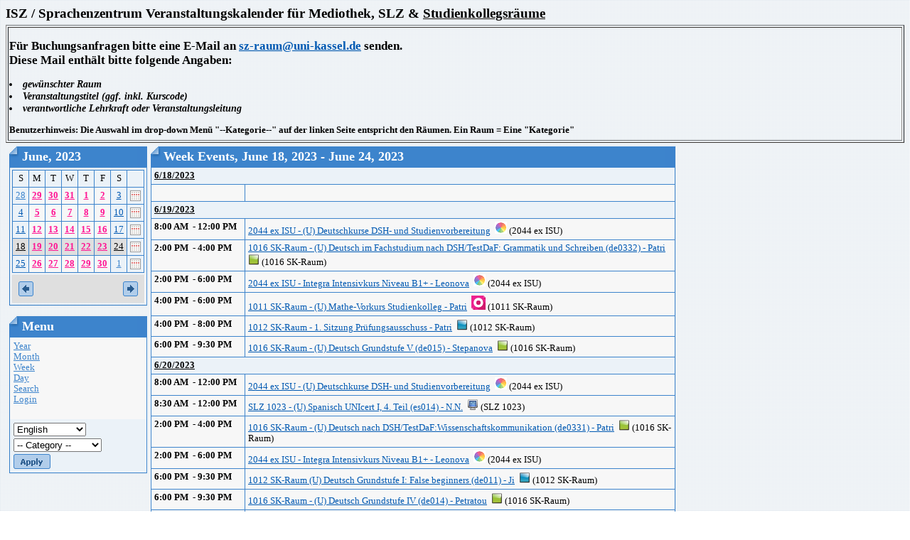

--- FILE ---
content_type: text/html; charset=utf-8
request_url: https://szcal.uni-kassel.de/week.php?day=2023-06-22
body_size: 5960
content:
<html>
<head>
<meta http-equiv="content-type" content="text/html; charset=utf-8">
<title>Week Events</title>
<link href="Styles/Blueprint/Style.css" type="text/css" rel="stylesheet">
<script language="JavaScript">
function openWin(url) {
	var w_left = Math.ceil(screen.width/2-300);
	var openWin = window.open(url,"VoteWin","left="+w_left+",top=30,scrollbars=no,menubar=no,height=450,width=600,resizable=yes,toolbar=no,location=no,status=no"); 
	openWin.focus();
}
</script>
</head>
<body>
<h1>ISZ / Sprachenzentrum Veranstaltungskalender für Mediothek, SLZ & <u>Studienkollegsräume</u></h1>
<table border="1" width="100%">
<tr><td>
<h2> Für Buchungsanfragen bitte eine E-Mail an <a href ="mailto:sz@uni-kassel.de">sz-raum@uni-kassel.de</a> senden.  <br>
Diese Mail enthält bitte folgende Angaben:</h2>
<h3>
<li> gewünschter Raum
<li> Veranstaltungstitel (ggf. inkl. Kurscode)
<li> verantwortliche Lehrkraft oder Veranstaltungsleitung
</li>
</h3>
<h4>
Benutzerhinweis: Die Auswahl im drop-down Menü "--Kategorie--" auf der linken Seite entspricht den Räumen. Ein Raum = Eine "Kategorie"<br> </h4>
</tr></td></tr>
</table> 
 
<table cellspacing="5" cellpadding="0" border="0">
  <tr>
    <td valign="top"><script language="JavaScript" type="text/javascript">

function show(divID) {
	document.getElementById('div'+divID).style.visibility = "visible"; 
} 
function hide(divID) { 
	document.getElementById('div'+divID).style.visibility = "hidden";
}

</script>

<table cellspacing="0" cellpadding="0" border="0">
  <tr>
    <td>
      <table class="Header" cellspacing="0" cellpadding="0" border="0">
        <tr>
          <td class="HeaderLeft"><img src="Styles/Blueprint/Images/Spacer.gif" border="0"></td> 
          <th>June, 2023</th>
 
          <td class="HeaderRight"><img src="Styles/Blueprint/Images/Spacer.gif" border="0"></td> 
        </tr>
 
      </table>
 
      <table class="Calendar" cellspacing="3" cellpadding="0">
        <tr valign="top">
          
          <td>
            <table class="Grid" cellspacing="0" cellpadding="0">
              <tr>
                
                <td width="14.29%" class="CalendarWeekendName">S</td>
                <td width="14.29%" class="CalendarWeekdayName">M</td>
                <td width="14.29%" class="CalendarWeekdayName">T</td>
                <td width="14.29%" class="CalendarWeekdayName">W</td>
                <td width="14.29%" class="CalendarWeekdayName">T</td>
                <td width="14.29%" class="CalendarWeekdayName">F</td>
                <td width="14.29%" class="CalendarWeekendName">S</td>
                
                <td class="CalendarWeekdayName">&nbsp;</td>
                
              </tr>
 
              <tr>
                
                <td valign="top" class="CalendarOtherMonthWeekend"><a href="day.php?day=2023-05-28" >28</a>  
                  </td>
                <td valign="top" class="CalendarOtherMonthDay"><a href="day.php?day=2023-05-29" style="font-weight: bold;color:#ff1493" onmouseover="javascript:show('1')" onmouseout="javascript:hide('1')">29</a> <div style="position: absolute; visibility: hidden; padding: 6px; border: 1px solid black; text-align: left; background: #ffffff" name="float" id="div1"> 
                  
                  <div class="CalendarEvent" nowrap>
                    <nobr><b>
                    <img src="images/categories/202003100822340.icon mehrfarbig.PNG" hspace="3" vspace="3">
                    2:00 PM - 6:00 PM
                    2044 ex ISU - Integra Intensivkurs Niveau B1+ - Leonova</b></nobr> 
                  </div>
 
                  <div class="CalendarEvent" nowrap>
                    <nobr><b>
                    <img src="images/categories/201605231102060.gruenesQ.png" hspace="3" vspace="3">
                    6:00 PM - 9:30 PM
                    1016 SK-Raum - (U) Deutsch Grundstufe V (de015) - Stepanova</b></nobr> 
                  </div>
 
                  <div class="CalendarEvent" nowrap>
                    <nobr><b>
                    <img src="images/categories/201605231102060.gruenesQ.png" hspace="3" vspace="3">
                    2:00 PM - 4:00 PM
                    1016 SK-Raum - (U) Deutsch im Fachstudium nach DSH/TestDaF: Grammatik und Schreiben (de0332) - Patri</b></nobr> 
                  </div>
 
                  <div class="CalendarEvent" nowrap>
                    <nobr><b>
                    <img src="images/categories/201605300856590.pinkKrQ.png" hspace="3" vspace="3">
                    4:00 PM - 6:00 PM
                    1011 SK-Raum - (U) Mathe-Vorkurs Studienkolleg - Patri</b></nobr> 
                  </div>
 
                  <div class="CalendarEvent" nowrap>
                    <nobr><b>
                    <img src="images/categories/202003100822340.icon mehrfarbig.PNG" hspace="3" vspace="3">
                    8:00 AM - 12:00 PM
                    2044 ex ISU - (U) Deutschkurse DSH- und Studienvorbereitung</b></nobr> 
                  </div>
 </div></td>
                <td valign="top" class="CalendarOtherMonthDay"><a href="day.php?day=2023-05-30" style="font-weight: bold;color:#ff1493" onmouseover="javascript:show('2')" onmouseout="javascript:hide('2')">30</a> <div style="position: absolute; visibility: hidden; padding: 6px; border: 1px solid black; text-align: left; background: #ffffff" name="float" id="div2"> 
                  
                  <div class="CalendarEvent" nowrap>
                    <nobr><b>
                    <img src="images/categories/201605231102060.gruenesQ.png" hspace="3" vspace="3">
                    2:00 PM - 4:00 PM
                    1016 SK-Raum - (U) Deutsch nach DSH/TestDaF:Wissenschaftskommunikation (de0331) - Patri</b></nobr> 
                  </div>
 
                  <div class="CalendarEvent" nowrap>
                    <nobr><b>
                    <img src="images/categories/201605231102160.orangesQ.png" hspace="3" vspace="3">
                    6:00 PM - 9:30 PM
                    1017 SK-Raum - (U) Deutsch Grundstufe III (de013) - Stepanova</b></nobr> 
                  </div>
 
                  <div class="CalendarEvent" nowrap>
                    <nobr><b>
                    <img src="images/categories/201605231103310.PC-icon.png" hspace="3" vspace="3">
                    8:30 AM - 12:00 PM
                    SLZ 1023 - (U) Spanisch UNIcert I, 4. Teil (es014) - N.N.</b></nobr> 
                  </div>
 
                  <div class="CalendarEvent" nowrap>
                    <nobr><b>
                    <img src="images/categories/202003100822340.icon mehrfarbig.PNG" hspace="3" vspace="3">
                    2:00 PM - 6:00 PM
                    2044 ex ISU - Integra Intensivkurs Niveau B1+ - Leonova</b></nobr> 
                  </div>
 
                  <div class="CalendarEvent" nowrap>
                    <nobr><b>
                    <img src="images/categories/201605300856590.pinkKrQ.png" hspace="3" vspace="3">
                    6:00 PM - 9:30 PM
                    1011 SK-Raum - (U) Deutsch Grundstufe II (de012) - Do</b></nobr> 
                  </div>
 
                  <div class="CalendarEvent" nowrap>
                    <nobr><b>
                    <img src="images/categories/201605231102060.gruenesQ.png" hspace="3" vspace="3">
                    6:00 PM - 9:30 PM
                    1016 SK-Raum - (U) Deutsch Grundstufe IV (de014) - Petratou</b></nobr> 
                  </div>
 
                  <div class="CalendarEvent" nowrap>
                    <nobr><b>
                    <img src="images/categories/201605231103310.PC-icon.png" hspace="3" vspace="3">
                    1:00 PM - 5:00 PM
                    SLZ 1023 - (U) Remena-Deutschkurse: A2 Deutsch (zy00REM2) - Baghdasaryan</b></nobr> 
                  </div>
 
                  <div class="CalendarEvent" nowrap>
                    <nobr><b>
                    <img src="images/categories/201605231101550.blauesQ.png" hspace="3" vspace="3">
                    6:00 PM - 9:30 PM
                    1012 SK-Raum  (U) Deutsch Grundstufe I: False beginners (de011) - Ji</b></nobr> 
                  </div>
 
                  <div class="CalendarEvent" nowrap>
                    <nobr><b>
                    <img src="images/categories/202003100822340.icon mehrfarbig.PNG" hspace="3" vspace="3">
                    8:00 AM - 12:00 PM
                    2044 ex ISU - (U) Deutschkurse DSH- und Studienvorbereitung</b></nobr> 
                  </div>
 
                  <div class="CalendarEvent" nowrap>
                    <nobr><b>
                    <img src="images/categories/201605300906240.book-24.png" hspace="3" vspace="3">
                    1:00 PM - 5:00 PM
                    Medtiothek 1022 - (U) Remena-Deutschkurse: B1 Deutsch (zy00REM3) - Choutou</b></nobr> 
                  </div>
 </div></td>
                <td valign="top" class="CalendarOtherMonthDay"><a href="day.php?day=2023-05-31" style="font-weight: bold;color:#ff1493" onmouseover="javascript:show('3')" onmouseout="javascript:hide('3')">31</a> <div style="position: absolute; visibility: hidden; padding: 6px; border: 1px solid black; text-align: left; background: #ffffff" name="float" id="div3"> 
                  
                  <div class="CalendarEvent" nowrap>
                    <nobr><b>
                    <img src="images/categories/202003100822340.icon mehrfarbig.PNG" hspace="3" vspace="3">
                    2:00 PM - 6:00 PM
                    2044 ex ISU - Integra Intensivkurs Niveau B1+ - Leonova</b></nobr> 
                  </div>
 
                  <div class="CalendarEvent" nowrap>
                    <nobr><b>
                    <img src="images/categories/201605231102060.gruenesQ.png" hspace="3" vspace="3">
                    6:00 PM - 10:00 PM
                    1016 SK-Raum - (U) Deutsch Grundstufe V (de015) - Rittner</b></nobr> 
                  </div>
 
                  <div class="CalendarEvent" nowrap>
                    <nobr><b>
                    <img src="images/categories/201605300856590.pinkKrQ.png" hspace="3" vspace="3">
                    4:00 PM - 6:00 PM
                    1011 SK-Raum - (U) Mathe-Vorkurs Studienkolleg - Patri</b></nobr> 
                  </div>
 
                  <div class="CalendarEvent" nowrap>
                    <nobr><b>
                    <img src="images/categories/202003100822340.icon mehrfarbig.PNG" hspace="3" vspace="3">
                    8:00 AM - 12:00 PM
                    2044 ex ISU - (U) Deutschkurse DSH- und Studienvorbereitung</b></nobr> 
                  </div>
 </div></td>
                <td valign="top" class="CalendarDay"><a href="day.php?day=2023-06-01" style="font-weight: bold;color:#ff1493" onmouseover="javascript:show('4')" onmouseout="javascript:hide('4')">1</a> <div style="position: absolute; visibility: hidden; padding: 6px; border: 1px solid black; text-align: left; background: #ffffff" name="float" id="div4"> 
                  
                  <div class="CalendarEvent" nowrap>
                    <nobr><b>
                    <img src="images/categories/201605231101550.blauesQ.png" hspace="3" vspace="3">
                    6:00 PM - 9:30 PM
                    1012 SK-Raum  (U) Deutsch Grundstufe I: False beginners (de011) - Ji</b></nobr> 
                  </div>
 
                  <div class="CalendarEvent" nowrap>
                    <nobr><b>
                    <img src="images/categories/202003100822340.icon mehrfarbig.PNG" hspace="3" vspace="3">
                    2:00 PM - 6:00 PM
                    2044 ex ISU - Integra Intensivkurs Niveau B1+ - Leonova</b></nobr> 
                  </div>
 
                  <div class="CalendarEvent" nowrap>
                    <nobr><b>
                    <img src="images/categories/201605300856590.pinkKrQ.png" hspace="3" vspace="3">
                    4:00 PM - 6:00 PM
                    1011 SK-Raum - (U) Mathe-Vorkurs Studienkolleg - Patri</b></nobr> 
                  </div>
 
                  <div class="CalendarEvent" nowrap>
                    <nobr><b>
                    <img src="images/categories/201605231102060.gruenesQ.png" hspace="3" vspace="3">
                    6:00 PM - 9:30 PM
                    1016 SK-Raum - (U) Deutsch Grundstufe IV (de014) - Petratou</b></nobr> 
                  </div>
 
                  <div class="CalendarEvent" nowrap>
                    <nobr><b>
                    <img src="images/categories/201605300856590.pinkKrQ.png" hspace="3" vspace="3">
                    6:00 PM - 9:30 PM
                    1011 SK-Raum - (U) Deutsch Grundstufe II (de012) - Do</b></nobr> 
                  </div>
 
                  <div class="CalendarEvent" nowrap>
                    <nobr><b>
                    <img src="images/categories/202003100822340.icon mehrfarbig.PNG" hspace="3" vspace="3">
                    8:00 AM - 12:00 PM
                    2044 ex ISU - (U) Deutschkurse DSH- und Studienvorbereitung</b></nobr> 
                  </div>
 
                  <div class="CalendarEvent" nowrap>
                    <nobr><b>
                    <img src="images/categories/201605231102160.orangesQ.png" hspace="3" vspace="3">
                    6:00 PM - 9:30 PM
                    1017 SK-Raum - (U) Deutsch Grundstufe III (de013) - Stepanova</b></nobr> 
                  </div>
 
                  <div class="CalendarEvent" nowrap>
                    <nobr><b>
                    <img src="images/categories/201605231103310.PC-icon.png" hspace="3" vspace="3">
                    10:30 AM - 12:00 PM
                    SLZ 1023 - (U) Spanisch Mittelstufe B1/B2 (es022) - Izquierdo</b></nobr> 
                  </div>
 </div></td>
                <td valign="top" class="CalendarDay"><a href="day.php?day=2023-06-02" style="font-weight: bold;color:#ff1493" onmouseover="javascript:show('5')" onmouseout="javascript:hide('5')">2</a> <div style="position: absolute; visibility: hidden; padding: 6px; border: 1px solid black; text-align: left; background: #ffffff" name="float" id="div5"> 
                  
                  <div class="CalendarEvent" nowrap>
                    <nobr><b>
                    <img src="images/categories/202003100822340.icon mehrfarbig.PNG" hspace="3" vspace="3">
                    2:00 PM - 6:00 PM
                    2044 ex ISU - Integra Intensivkurs Niveau B1+ - Leonova</b></nobr> 
                  </div>
 
                  <div class="CalendarEvent" nowrap>
                    <nobr><b>
                    <img src="images/categories/201605300856590.pinkKrQ.png" hspace="3" vspace="3">
                    4:00 PM - 6:00 PM
                    1011 SK-Raum - (U) Mathe-Vorkurs Studienkolleg - Patri</b></nobr> 
                  </div>
 
                  <div class="CalendarEvent" nowrap>
                    <nobr><b>
                    <img src="images/categories/202003100822340.icon mehrfarbig.PNG" hspace="3" vspace="3">
                    8:00 AM - 12:00 PM
                    2044 ex ISU - (U) Deutschkurse DSH- und Studienvorbereitung</b></nobr> 
                  </div>
 
                  <div class="CalendarEvent" nowrap>
                    <nobr><b>
                    <img src="images/categories/201605231101550.blauesQ.png" hspace="3" vspace="3">
                    4:00 PM - 8:00 PM
                    1012 SK-Raum  (U) Deutsch Grundstufe I: False beginners (de011) - Ji</b></nobr> 
                  </div>
 </div></td>
                <td valign="top" class="CalendarWeekend"><a href="day.php?day=2023-06-03" >3</a>  
                  </td>
                
                
                <td class="CalendarWeekend"><a href="week.php?day=2023-06-03"><img border="0" src="images/week.gif" title="Week"></a></td>
              </tr>
              
              </tr>
 
              <tr>
                
                <td valign="top" class="CalendarWeekend"><a href="day.php?day=2023-06-04" >4</a>  
                  </td>
                <td valign="top" class="CalendarDay"><a href="day.php?day=2023-06-05" style="font-weight: bold;color:#ff1493" onmouseover="javascript:show('6')" onmouseout="javascript:hide('6')">5</a> <div style="position: absolute; visibility: hidden; padding: 6px; border: 1px solid black; text-align: left; background: #ffffff" name="float" id="div6"> 
                  
                  <div class="CalendarEvent" nowrap>
                    <nobr><b>
                    <img src="images/categories/202003100822340.icon mehrfarbig.PNG" hspace="3" vspace="3">
                    2:00 PM - 6:00 PM
                    2044 ex ISU - Integra Intensivkurs Niveau B1+ - Leonova</b></nobr> 
                  </div>
 
                  <div class="CalendarEvent" nowrap>
                    <nobr><b>
                    <img src="images/categories/201605300856590.pinkKrQ.png" hspace="3" vspace="3">
                    4:00 PM - 6:00 PM
                    1011 SK-Raum - (U) Mathe-Vorkurs Studienkolleg - Patri</b></nobr> 
                  </div>
 
                  <div class="CalendarEvent" nowrap>
                    <nobr><b>
                    <img src="images/categories/201605231102060.gruenesQ.png" hspace="3" vspace="3">
                    6:00 PM - 9:30 PM
                    1016 SK-Raum - (U) Deutsch Grundstufe V (de015) - Stepanova</b></nobr> 
                  </div>
 
                  <div class="CalendarEvent" nowrap>
                    <nobr><b>
                    <img src="images/categories/201605231102160.orangesQ.png" hspace="3" vspace="3">
                    6:00 PM - 10:00 PM
                    1017 SK-Raum - (U) Deutsch Grundstufe III (de013) - Stepanova</b></nobr> 
                  </div>
 
                  <div class="CalendarEvent" nowrap>
                    <nobr><b>
                    <img src="images/categories/201605231102060.gruenesQ.png" hspace="3" vspace="3">
                    2:00 PM - 4:00 PM
                    1016 SK-Raum - (U) Deutsch im Fachstudium nach DSH/TestDaF: Grammatik und Schreiben (de0332) - Patri</b></nobr> 
                  </div>
 
                  <div class="CalendarEvent" nowrap>
                    <nobr><b>
                    <img src="images/categories/201605231101550.blauesQ.png" hspace="3" vspace="3">
                    4:00 PM - 8:00 PM
                    1012 SK-Raum - Vornotenkonferenz - Patri</b></nobr> 
                  </div>
 
                  <div class="CalendarEvent" nowrap>
                    <nobr><b>
                    <img src="images/categories/202003100822340.icon mehrfarbig.PNG" hspace="3" vspace="3">
                    8:00 AM - 12:00 PM
                    2044 ex ISU - (U) Deutschkurse DSH- und Studienvorbereitung</b></nobr> 
                  </div>
 </div></td>
                <td valign="top" class="CalendarDay"><a href="day.php?day=2023-06-06" style="font-weight: bold;color:#ff1493" onmouseover="javascript:show('7')" onmouseout="javascript:hide('7')">6</a> <div style="position: absolute; visibility: hidden; padding: 6px; border: 1px solid black; text-align: left; background: #ffffff" name="float" id="div7"> 
                  
                  <div class="CalendarEvent" nowrap>
                    <nobr><b>
                    <img src="images/categories/201605231102160.orangesQ.png" hspace="3" vspace="3">
                    6:00 PM - 9:30 PM
                    1017 SK-Raum - (U) Deutsch Grundstufe III (de013) - Stepanova</b></nobr> 
                  </div>
 
                  <div class="CalendarEvent" nowrap>
                    <nobr><b>
                    <img src="images/categories/201605231103310.PC-icon.png" hspace="3" vspace="3">
                    8:30 AM - 12:00 PM
                    SLZ 1023 - (U) Spanisch UNIcert I, 4. Teil (es014) - N.N.</b></nobr> 
                  </div>
 
                  <div class="CalendarEvent" nowrap>
                    <nobr><b>
                    <img src="images/categories/202003100822340.icon mehrfarbig.PNG" hspace="3" vspace="3">
                    2:00 PM - 6:00 PM
                    2044 ex ISU - Integra Intensivkurs Niveau B1+ - Leonova</b></nobr> 
                  </div>
 
                  <div class="CalendarEvent" nowrap>
                    <nobr><b>
                    <img src="images/categories/201605231102060.gruenesQ.png" hspace="3" vspace="3">
                    2:00 PM - 4:00 PM
                    1016 SK-Raum - (U) Deutsch nach DSH/TestDaF:Wissenschaftskommunikation (de0331) - Patri</b></nobr> 
                  </div>
 
                  <div class="CalendarEvent" nowrap>
                    <nobr><b>
                    <img src="images/categories/201605300856590.pinkKrQ.png" hspace="3" vspace="3">
                    6:00 PM - 9:30 PM
                    1011 SK-Raum - (U) Deutsch Grundstufe II (de012) - Do</b></nobr> 
                  </div>
 
                  <div class="CalendarEvent" nowrap>
                    <nobr><b>
                    <img src="images/categories/202003100822340.icon mehrfarbig.PNG" hspace="3" vspace="3">
                    8:00 AM - 12:00 PM
                    2044 ex ISU - (U) Deutschkurse DSH- und Studienvorbereitung</b></nobr> 
                  </div>
 
                  <div class="CalendarEvent" nowrap>
                    <nobr><b>
                    <img src="images/categories/201605231102060.gruenesQ.png" hspace="3" vspace="3">
                    6:00 PM - 9:30 PM
                    1016 SK-Raum - (U) Deutsch Grundstufe IV (de014) - Petratou</b></nobr> 
                  </div>
 
                  <div class="CalendarEvent" nowrap>
                    <nobr><b>
                    <img src="images/categories/201605231101550.blauesQ.png" hspace="3" vspace="3">
                    6:00 PM - 9:30 PM
                    1012 SK-Raum  (U) Deutsch Grundstufe I: False beginners (de011) - Ji</b></nobr> 
                  </div>
 </div></td>
                <td valign="top" class="CalendarDay"><a href="day.php?day=2023-06-07" style="font-weight: bold;color:#ff1493" onmouseover="javascript:show('8')" onmouseout="javascript:hide('8')">7</a> <div style="position: absolute; visibility: hidden; padding: 6px; border: 1px solid black; text-align: left; background: #ffffff" name="float" id="div8"> 
                  
                  <div class="CalendarEvent" nowrap>
                    <nobr><b>
                    <img src="images/categories/201605300856590.pinkKrQ.png" hspace="3" vspace="3">
                    4:00 PM - 6:00 PM
                    1011 SK-Raum - (U) Mathe-Vorkurs Studienkolleg - Patri</b></nobr> 
                  </div>
 
                  <div class="CalendarEvent" nowrap>
                    <nobr><b>
                    <img src="images/categories/202003100822340.icon mehrfarbig.PNG" hspace="3" vspace="3">
                    2:00 PM - 6:00 PM
                    2044 ex ISU - Integra Intensivkurs Niveau B1+ - Leonova</b></nobr> 
                  </div>
 
                  <div class="CalendarEvent" nowrap>
                    <nobr><b>
                    <img src="images/categories/201605231102060.gruenesQ.png" hspace="3" vspace="3">
                    6:00 PM - 10:00 PM
                    1016 SK-Raum - (U) Deutsch Grundstufe V (de015) - Rittner</b></nobr> 
                  </div>
 
                  <div class="CalendarEvent" nowrap>
                    <nobr><b>
                    <img src="images/categories/202003100822340.icon mehrfarbig.PNG" hspace="3" vspace="3">
                    8:00 AM - 12:00 PM
                    2044 ex ISU - (U) Deutschkurse DSH- und Studienvorbereitung</b></nobr> 
                  </div>
 </div></td>
                <td valign="top" class="CalendarDay"><a href="day.php?day=2023-06-08" style="font-weight: bold;color:#ff1493" onmouseover="javascript:show('9')" onmouseout="javascript:hide('9')">8</a> <div style="position: absolute; visibility: hidden; padding: 6px; border: 1px solid black; text-align: left; background: #ffffff" name="float" id="div9"> 
                  
                  <div class="CalendarEvent" nowrap>
                    <nobr><b>
                    <img src="images/categories/201605231102060.gruenesQ.png" hspace="3" vspace="3">
                    6:00 PM - 9:30 PM
                    1016 SK-Raum - (U) Deutsch Grundstufe IV (de014) - Petratou</b></nobr> 
                  </div>
 
                  <div class="CalendarEvent" nowrap>
                    <nobr><b>
                    <img src="images/categories/201605231101550.blauesQ.png" hspace="3" vspace="3">
                    6:00 PM - 9:30 PM
                    1012 SK-Raum  (U) Deutsch Grundstufe I: False beginners (de011) - Ji</b></nobr> 
                  </div>
 
                  <div class="CalendarEvent" nowrap>
                    <nobr><b>
                    <img src="images/categories/202003100822340.icon mehrfarbig.PNG" hspace="3" vspace="3">
                    2:00 PM - 6:00 PM
                    2044 ex ISU - Integra Intensivkurs Niveau B1+ - Leonova</b></nobr> 
                  </div>
 
                  <div class="CalendarEvent" nowrap>
                    <nobr><b>
                    <img src="images/categories/201605300856590.pinkKrQ.png" hspace="3" vspace="3">
                    6:00 PM - 9:30 PM
                    1011 SK-Raum - (U) Deutsch Grundstufe II (de012) - Do</b></nobr> 
                  </div>
 
                  <div class="CalendarEvent" nowrap>
                    <nobr><b>
                    <img src="images/categories/201605231102160.orangesQ.png" hspace="3" vspace="3">
                    6:00 PM - 9:30 PM
                    1017 SK-Raum - (U) Deutsch Grundstufe III (de013) - Stepanova</b></nobr> 
                  </div>
 
                  <div class="CalendarEvent" nowrap>
                    <nobr><b>
                    <img src="images/categories/201605300856590.pinkKrQ.png" hspace="3" vspace="3">
                    4:00 PM - 6:00 PM
                    1011 SK-Raum - (U) Mathe-Vorkurs Studienkolleg - Patri</b></nobr> 
                  </div>
 
                  <div class="CalendarEvent" nowrap>
                    <nobr><b>
                    <img src="images/categories/202003100822340.icon mehrfarbig.PNG" hspace="3" vspace="3">
                    8:00 AM - 12:00 PM
                    2044 ex ISU - (U) Deutschkurse DSH- und Studienvorbereitung</b></nobr> 
                  </div>
 
                  <div class="CalendarEvent" nowrap>
                    <nobr><b>
                    <img src="images/categories/201605231103310.PC-icon.png" hspace="3" vspace="3">
                    10:30 AM - 12:00 PM
                    SLZ 1023 - (U) Spanisch Mittelstufe B1/B2 (es022) - Izquierdo</b></nobr> 
                  </div>
 </div></td>
                <td valign="top" class="CalendarDay"><a href="day.php?day=2023-06-09" style="font-weight: bold;color:#ff1493" onmouseover="javascript:show('10')" onmouseout="javascript:hide('10')">9</a> <div style="position: absolute; visibility: hidden; padding: 6px; border: 1px solid black; text-align: left; background: #ffffff" name="float" id="div10"> 
                  
                  <div class="CalendarEvent" nowrap>
                    <nobr><b>
                    <img src="images/categories/202003100822340.icon mehrfarbig.PNG" hspace="3" vspace="3">
                    2:00 PM - 6:00 PM
                    2044 ex ISU - Integra Intensivkurs Niveau B1+ - Leonova</b></nobr> 
                  </div>
 
                  <div class="CalendarEvent" nowrap>
                    <nobr><b>
                    <img src="images/categories/201605300856590.pinkKrQ.png" hspace="3" vspace="3">
                    4:00 PM - 6:00 PM
                    1011 SK-Raum - (U) Mathe-Vorkurs Studienkolleg - Patri</b></nobr> 
                  </div>
 
                  <div class="CalendarEvent" nowrap>
                    <nobr><b>
                    <img src="images/categories/201605231102060.gruenesQ.png" hspace="3" vspace="3">
                    4:00 PM - 7:30 PM
                    1016 SK-Raum - (U) Deutsch Grundstufe IV (de014) - Petratou</b></nobr> 
                  </div>
 
                  <div class="CalendarEvent" nowrap>
                    <nobr><b>
                    <img src="images/categories/202003100822340.icon mehrfarbig.PNG" hspace="3" vspace="3">
                    8:00 AM - 12:00 PM
                    2044 ex ISU - (U) Deutschkurse DSH- und Studienvorbereitung</b></nobr> 
                  </div>
 
                  <div class="CalendarEvent" nowrap>
                    <nobr><b>
                    <img src="images/categories/201605231101550.blauesQ.png" hspace="3" vspace="3">
                    4:00 PM - 8:00 PM
                    1012 SK-Raum  (U) Deutsch Grundstufe I: False beginners (de011) - Ji</b></nobr> 
                  </div>
 
                  <div class="CalendarEvent" nowrap>
                    <nobr><b>
                    <img src="images/categories/201605300856590.pinkKrQ.png" hspace="3" vspace="3">
                    6:00 PM - 10:00 PM
                    1011 SK-Raum - (U) Deutsch Grundstufe II (de012) - Do</b></nobr> 
                  </div>
 </div></td>
                <td valign="top" class="CalendarWeekend"><a href="day.php?day=2023-06-10" >10</a>  
                  </td>
                
                
                <td class="CalendarWeekend"><a href="week.php?day=2023-06-10"><img border="0" src="images/week.gif" title="Week"></a></td>
              </tr>
              
              </tr>
 
              <tr>
                
                <td valign="top" class="CalendarWeekend"><a href="day.php?day=2023-06-11" >11</a>  
                  </td>
                <td valign="top" class="CalendarDay"><a href="day.php?day=2023-06-12" style="font-weight: bold;color:#ff1493" onmouseover="javascript:show('11')" onmouseout="javascript:hide('11')">12</a> <div style="position: absolute; visibility: hidden; padding: 6px; border: 1px solid black; text-align: left; background: #ffffff" name="float" id="div11"> 
                  
                  <div class="CalendarEvent" nowrap>
                    <nobr><b>
                    <img src="images/categories/202003100822340.icon mehrfarbig.PNG" hspace="3" vspace="3">
                    2:00 PM - 6:00 PM
                    2044 ex ISU - Integra Intensivkurs Niveau B1+ - Leonova</b></nobr> 
                  </div>
 
                  <div class="CalendarEvent" nowrap>
                    <nobr><b>
                    <img src="images/categories/201605231102060.gruenesQ.png" hspace="3" vspace="3">
                    6:00 PM - 9:30 PM
                    1016 SK-Raum - (U) Deutsch Grundstufe V (de015) - Stepanova</b></nobr> 
                  </div>
 
                  <div class="CalendarEvent" nowrap>
                    <nobr><b>
                    <img src="images/categories/201605231102060.gruenesQ.png" hspace="3" vspace="3">
                    2:00 PM - 4:00 PM
                    1016 SK-Raum - (U) Deutsch im Fachstudium nach DSH/TestDaF: Grammatik und Schreiben (de0332) - Patri</b></nobr> 
                  </div>
 
                  <div class="CalendarEvent" nowrap>
                    <nobr><b>
                    <img src="images/categories/202003100822340.icon mehrfarbig.PNG" hspace="3" vspace="3">
                    8:00 AM - 12:00 PM
                    2044 ex ISU - (U) Deutschkurse DSH- und Studienvorbereitung</b></nobr> 
                  </div>
 
                  <div class="CalendarEvent" nowrap>
                    <nobr><b>
                    <img src="images/categories/201605300856590.pinkKrQ.png" hspace="3" vspace="3">
                    4:00 PM - 6:00 PM
                    1011 SK-Raum - (U) Mathe-Vorkurs Studienkolleg - Patri</b></nobr> 
                  </div>
 </div></td>
                <td valign="top" class="CalendarDay"><a href="day.php?day=2023-06-13" style="font-weight: bold;color:#ff1493" onmouseover="javascript:show('12')" onmouseout="javascript:hide('12')">13</a> <div style="position: absolute; visibility: hidden; padding: 6px; border: 1px solid black; text-align: left; background: #ffffff" name="float" id="div12"> 
                  
                  <div class="CalendarEvent" nowrap>
                    <nobr><b>
                    <img src="images/categories/201605231101550.blauesQ.png" hspace="3" vspace="3">
                    6:00 PM - 9:30 PM
                    1012 SK-Raum  (U) Deutsch Grundstufe I: False beginners (de011) - Ji</b></nobr> 
                  </div>
 
                  <div class="CalendarEvent" nowrap>
                    <nobr><b>
                    <img src="images/categories/201605231103310.PC-icon.png" hspace="3" vspace="3">
                    8:30 AM - 12:00 PM
                    SLZ 1023 - (U) Spanisch UNIcert I, 4. Teil (es014) - N.N.</b></nobr> 
                  </div>
 
                  <div class="CalendarEvent" nowrap>
                    <nobr><b>
                    <img src="images/categories/202003100822340.icon mehrfarbig.PNG" hspace="3" vspace="3">
                    2:00 PM - 6:00 PM
                    2044 ex ISU - Integra Intensivkurs Niveau B1+ - Leonova</b></nobr> 
                  </div>
 
                  <div class="CalendarEvent" nowrap>
                    <nobr><b>
                    <img src="images/categories/201605231102160.orangesQ.png" hspace="3" vspace="3">
                    6:00 PM - 9:30 PM
                    1017 SK-Raum - (U) Deutsch Grundstufe III (de013) - Stepanova</b></nobr> 
                  </div>
 
                  <div class="CalendarEvent" nowrap>
                    <nobr><b>
                    <img src="images/categories/201605231102060.gruenesQ.png" hspace="3" vspace="3">
                    2:00 PM - 4:00 PM
                    1016 SK-Raum - (U) Deutsch nach DSH/TestDaF:Wissenschaftskommunikation (de0331) - Patri</b></nobr> 
                  </div>
 
                  <div class="CalendarEvent" nowrap>
                    <nobr><b>
                    <img src="images/categories/201605231102060.gruenesQ.png" hspace="3" vspace="3">
                    6:00 PM - 9:30 PM
                    1016 SK-Raum - (U) Deutsch Grundstufe IV (de014) - Petratou</b></nobr> 
                  </div>
 
                  <div class="CalendarEvent" nowrap>
                    <nobr><b>
                    <img src="images/categories/201605300856590.pinkKrQ.png" hspace="3" vspace="3">
                    6:00 PM - 9:30 PM
                    1011 SK-Raum - (U) Deutsch Grundstufe II (de012) - Do</b></nobr> 
                  </div>
 
                  <div class="CalendarEvent" nowrap>
                    <nobr><b>
                    <img src="images/categories/202003100822340.icon mehrfarbig.PNG" hspace="3" vspace="3">
                    8:00 AM - 12:00 PM
                    2044 ex ISU - (U) Deutschkurse DSH- und Studienvorbereitung</b></nobr> 
                  </div>
 </div></td>
                <td valign="top" class="CalendarDay"><a href="day.php?day=2023-06-14" style="font-weight: bold;color:#ff1493" onmouseover="javascript:show('13')" onmouseout="javascript:hide('13')">14</a> <div style="position: absolute; visibility: hidden; padding: 6px; border: 1px solid black; text-align: left; background: #ffffff" name="float" id="div13"> 
                  
                  <div class="CalendarEvent" nowrap>
                    <nobr><b>
                    <img src="images/categories/202003100822340.icon mehrfarbig.PNG" hspace="3" vspace="3">
                    2:00 PM - 6:00 PM
                    2044 ex ISU - Integra Intensivkurs Niveau B1+ - Leonova</b></nobr> 
                  </div>
 
                  <div class="CalendarEvent" nowrap>
                    <nobr><b>
                    <img src="images/categories/201605231102060.gruenesQ.png" hspace="3" vspace="3">
                    6:00 PM - 10:00 PM
                    1016 SK-Raum - (U) Deutsch Grundstufe V (de015) - Rittner</b></nobr> 
                  </div>
 
                  <div class="CalendarEvent" nowrap>
                    <nobr><b>
                    <img src="images/categories/202003100822340.icon mehrfarbig.PNG" hspace="3" vspace="3">
                    8:00 AM - 12:00 PM
                    2044 ex ISU - (U) Deutschkurse DSH- und Studienvorbereitung</b></nobr> 
                  </div>
 
                  <div class="CalendarEvent" nowrap>
                    <nobr><b>
                    <img src="images/categories/201605300856590.pinkKrQ.png" hspace="3" vspace="3">
                    4:00 PM - 6:00 PM
                    1011 SK-Raum - (U) Mathe-Vorkurs Studienkolleg - Patri</b></nobr> 
                  </div>
 </div></td>
                <td valign="top" class="CalendarDay"><a href="day.php?day=2023-06-15" style="font-weight: bold;color:#ff1493" onmouseover="javascript:show('14')" onmouseout="javascript:hide('14')">15</a> <div style="position: absolute; visibility: hidden; padding: 6px; border: 1px solid black; text-align: left; background: #ffffff" name="float" id="div14"> 
                  
                  <div class="CalendarEvent" nowrap>
                    <nobr><b>
                    <img src="images/categories/201605231102060.gruenesQ.png" hspace="3" vspace="3">
                    6:00 PM - 9:30 PM
                    1016 SK-Raum - (U) Deutsch Grundstufe IV (de014) - Petratou</b></nobr> 
                  </div>
 
                  <div class="CalendarEvent" nowrap>
                    <nobr><b>
                    <img src="images/categories/201605231101550.blauesQ.png" hspace="3" vspace="3">
                    6:00 PM - 9:30 PM
                    1012 SK-Raum  (U) Deutsch Grundstufe I: False beginners (de011) - Ji</b></nobr> 
                  </div>
 
                  <div class="CalendarEvent" nowrap>
                    <nobr><b>
                    <img src="images/categories/202003100822340.icon mehrfarbig.PNG" hspace="3" vspace="3">
                    2:00 PM - 6:00 PM
                    2044 ex ISU - Integra Intensivkurs Niveau B1+ - Leonova</b></nobr> 
                  </div>
 
                  <div class="CalendarEvent" nowrap>
                    <nobr><b>
                    <img src="images/categories/201605300856590.pinkKrQ.png" hspace="3" vspace="3">
                    4:00 PM - 6:00 PM
                    1011 SK-Raum - (U) Mathe-Vorkurs Studienkolleg - Patri</b></nobr> 
                  </div>
 
                  <div class="CalendarEvent" nowrap>
                    <nobr><b>
                    <img src="images/categories/201605300856590.pinkKrQ.png" hspace="3" vspace="3">
                    6:00 PM - 9:30 PM
                    1011 SK-Raum - (U) Deutsch Grundstufe II (de012) - Do</b></nobr> 
                  </div>
 
                  <div class="CalendarEvent" nowrap>
                    <nobr><b>
                    <img src="images/categories/202003100822340.icon mehrfarbig.PNG" hspace="3" vspace="3">
                    8:00 AM - 12:00 PM
                    2044 ex ISU - (U) Deutschkurse DSH- und Studienvorbereitung</b></nobr> 
                  </div>
 
                  <div class="CalendarEvent" nowrap>
                    <nobr><b>
                    <img src="images/categories/201605231103310.PC-icon.png" hspace="3" vspace="3">
                    1:00 PM - 5:00 PM
                    SLZ 1023 - (U) Remena-Deutschkurse: A2 Deutsch (zy00REM2) - Baghdasaryan</b></nobr> 
                  </div>
 
                  <div class="CalendarEvent" nowrap>
                    <nobr><b>
                    <img src="images/categories/201605300906240.book-24.png" hspace="3" vspace="3">
                    1:00 PM - 5:00 PM
                    Medtiothek 1022 - (U) Remena-Deutschkurse: B1 Deutsch (zy00REM3) - Choutou</b></nobr> 
                  </div>
 
                  <div class="CalendarEvent" nowrap>
                    <nobr><b>
                    <img src="images/categories/201605231103310.PC-icon.png" hspace="3" vspace="3">
                    10:30 AM - 12:00 PM
                    SLZ 1023 - (U) Spanisch Mittelstufe B1/B2 (es022) - Izquierdo</b></nobr> 
                  </div>
 
                  <div class="CalendarEvent" nowrap>
                    <nobr><b>
                    <img src="images/categories/201605231102160.orangesQ.png" hspace="3" vspace="3">
                    6:00 PM - 9:30 PM
                    1017 SK-Raum - (U) Deutsch Grundstufe III (de013) - Stepanova</b></nobr> 
                  </div>
 </div></td>
                <td valign="top" class="CalendarDay"><a href="day.php?day=2023-06-16" style="font-weight: bold;color:#ff1493" onmouseover="javascript:show('15')" onmouseout="javascript:hide('15')">16</a> <div style="position: absolute; visibility: hidden; padding: 6px; border: 1px solid black; text-align: left; background: #ffffff" name="float" id="div15"> 
                  
                  <div class="CalendarEvent" nowrap>
                    <nobr><b>
                    <img src="images/categories/202003100822340.icon mehrfarbig.PNG" hspace="3" vspace="3">
                    2:00 PM - 6:00 PM
                    2044 ex ISU - Integra Intensivkurs Niveau B1+ - Leonova</b></nobr> 
                  </div>
 
                  <div class="CalendarEvent" nowrap>
                    <nobr><b>
                    <img src="images/categories/201605231102060.gruenesQ.png" hspace="3" vspace="3">
                    4:00 PM - 8:00 PM
                    1016 SK-Raum - (U) Deutsch Grundstufe IV (de014) - Petratou</b></nobr> 
                  </div>
 
                  <div class="CalendarEvent" nowrap>
                    <nobr><b>
                    <img src="images/categories/202003100822340.icon mehrfarbig.PNG" hspace="3" vspace="3">
                    8:00 AM - 12:00 PM
                    2044 ex ISU - (U) Deutschkurse DSH- und Studienvorbereitung</b></nobr> 
                  </div>
 
                  <div class="CalendarEvent" nowrap>
                    <nobr><b>
                    <img src="images/categories/201605300856590.pinkKrQ.png" hspace="3" vspace="3">
                    6:00 PM - 10:00 PM
                    1011 SK-Raum - (U) Deutsch Grundstufe II (de012) - Do</b></nobr> 
                  </div>
 
                  <div class="CalendarEvent" nowrap>
                    <nobr><b>
                    <img src="images/categories/201605300856590.pinkKrQ.png" hspace="3" vspace="3">
                    4:00 PM - 6:00 PM
                    1011 SK-Raum - (U) Mathe-Vorkurs Studienkolleg - Patri</b></nobr> 
                  </div>
 </div></td>
                <td valign="top" class="CalendarWeekend"><a href="day.php?day=2023-06-17" >17</a>  
                  </td>
                
                
                <td class="CalendarWeekend"><a href="week.php?day=2023-06-17"><img border="0" src="images/week.gif" title="Week"></a></td>
              </tr>
              
              </tr>
 
              <tr>
                
                <td valign="top" class="CalendarSelectedDay"><a href="day.php?day=2023-06-18" style="font-weight: normal">18</a>  
                  </td>
                <td valign="top" class="CalendarSelectedDay"><a href="day.php?day=2023-06-19" style="font-weight: bold;color:#ff1493" onmouseover="javascript:show('16')" onmouseout="javascript:hide('16')">19</a> <div style="position: absolute; visibility: hidden; padding: 6px; border: 1px solid black; text-align: left; background: #ffffff" name="float" id="div16"> 
                  
                  <div class="CalendarEvent" nowrap>
                    <nobr><b>
                    <img src="images/categories/201605231102060.gruenesQ.png" hspace="3" vspace="3">
                    6:00 PM - 9:30 PM
                    1016 SK-Raum - (U) Deutsch Grundstufe V (de015) - Stepanova</b></nobr> 
                  </div>
 
                  <div class="CalendarEvent" nowrap>
                    <nobr><b>
                    <img src="images/categories/202003100822340.icon mehrfarbig.PNG" hspace="3" vspace="3">
                    2:00 PM - 6:00 PM
                    2044 ex ISU - Integra Intensivkurs Niveau B1+ - Leonova</b></nobr> 
                  </div>
 
                  <div class="CalendarEvent" nowrap>
                    <nobr><b>
                    <img src="images/categories/201605231101550.blauesQ.png" hspace="3" vspace="3">
                    4:00 PM - 8:00 PM
                    1012 SK-Raum - 1. Sitzung Prüfungsausschuss - Patri</b></nobr> 
                  </div>
 
                  <div class="CalendarEvent" nowrap>
                    <nobr><b>
                    <img src="images/categories/201605231102060.gruenesQ.png" hspace="3" vspace="3">
                    2:00 PM - 4:00 PM
                    1016 SK-Raum - (U) Deutsch im Fachstudium nach DSH/TestDaF: Grammatik und Schreiben (de0332) - Patri</b></nobr> 
                  </div>
 
                  <div class="CalendarEvent" nowrap>
                    <nobr><b>
                    <img src="images/categories/202003100822340.icon mehrfarbig.PNG" hspace="3" vspace="3">
                    8:00 AM - 12:00 PM
                    2044 ex ISU - (U) Deutschkurse DSH- und Studienvorbereitung</b></nobr> 
                  </div>
 
                  <div class="CalendarEvent" nowrap>
                    <nobr><b>
                    <img src="images/categories/201605300856590.pinkKrQ.png" hspace="3" vspace="3">
                    4:00 PM - 6:00 PM
                    1011 SK-Raum - (U) Mathe-Vorkurs Studienkolleg - Patri</b></nobr> 
                  </div>
 </div></td>
                <td valign="top" class="CalendarSelectedDay"><a href="day.php?day=2023-06-20" style="font-weight: bold;color:#ff1493" onmouseover="javascript:show('17')" onmouseout="javascript:hide('17')">20</a> <div style="position: absolute; visibility: hidden; padding: 6px; border: 1px solid black; text-align: left; background: #ffffff" name="float" id="div17"> 
                  
                  <div class="CalendarEvent" nowrap>
                    <nobr><b>
                    <img src="images/categories/201605231101550.blauesQ.png" hspace="3" vspace="3">
                    6:00 PM - 9:30 PM
                    1012 SK-Raum  (U) Deutsch Grundstufe I: False beginners (de011) - Ji</b></nobr> 
                  </div>
 
                  <div class="CalendarEvent" nowrap>
                    <nobr><b>
                    <img src="images/categories/201605231103310.PC-icon.png" hspace="3" vspace="3">
                    8:30 AM - 12:00 PM
                    SLZ 1023 - (U) Spanisch UNIcert I, 4. Teil (es014) - N.N.</b></nobr> 
                  </div>
 
                  <div class="CalendarEvent" nowrap>
                    <nobr><b>
                    <img src="images/categories/202003100822340.icon mehrfarbig.PNG" hspace="3" vspace="3">
                    2:00 PM - 6:00 PM
                    2044 ex ISU - Integra Intensivkurs Niveau B1+ - Leonova</b></nobr> 
                  </div>
 
                  <div class="CalendarEvent" nowrap>
                    <nobr><b>
                    <img src="images/categories/201605231102160.orangesQ.png" hspace="3" vspace="3">
                    6:00 PM - 9:30 PM
                    1017 SK-Raum - (U) Deutsch Grundstufe III (de013) - Stepanova</b></nobr> 
                  </div>
 
                  <div class="CalendarEvent" nowrap>
                    <nobr><b>
                    <img src="images/categories/201605231102060.gruenesQ.png" hspace="3" vspace="3">
                    2:00 PM - 4:00 PM
                    1016 SK-Raum - (U) Deutsch nach DSH/TestDaF:Wissenschaftskommunikation (de0331) - Patri</b></nobr> 
                  </div>
 
                  <div class="CalendarEvent" nowrap>
                    <nobr><b>
                    <img src="images/categories/201605231102060.gruenesQ.png" hspace="3" vspace="3">
                    6:00 PM - 9:30 PM
                    1016 SK-Raum - (U) Deutsch Grundstufe IV (de014) - Petratou</b></nobr> 
                  </div>
 
                  <div class="CalendarEvent" nowrap>
                    <nobr><b>
                    <img src="images/categories/201605300856590.pinkKrQ.png" hspace="3" vspace="3">
                    6:00 PM - 9:30 PM
                    1011 SK-Raum - (U) Deutsch Grundstufe II (de012) - Do</b></nobr> 
                  </div>
 
                  <div class="CalendarEvent" nowrap>
                    <nobr><b>
                    <img src="images/categories/202003100822340.icon mehrfarbig.PNG" hspace="3" vspace="3">
                    8:00 AM - 12:00 PM
                    2044 ex ISU - (U) Deutschkurse DSH- und Studienvorbereitung</b></nobr> 
                  </div>
 </div></td>
                <td valign="top" class="CalendarSelectedDay"><a href="day.php?day=2023-06-21" style="font-weight: bold;color:#ff1493" onmouseover="javascript:show('18')" onmouseout="javascript:hide('18')">21</a> <div style="position: absolute; visibility: hidden; padding: 6px; border: 1px solid black; text-align: left; background: #ffffff" name="float" id="div18"> 
                  
                  <div class="CalendarEvent" nowrap>
                    <nobr><b>
                    <img src="images/categories/202003100822340.icon mehrfarbig.PNG" hspace="3" vspace="3">
                    2:00 PM - 6:00 PM
                    2044 ex ISU - Integra Intensivkurs Niveau B1+ - Leonova</b></nobr> 
                  </div>
 
                  <div class="CalendarEvent" nowrap>
                    <nobr><b>
                    <img src="images/categories/201605231102060.gruenesQ.png" hspace="3" vspace="3">
                    6:00 PM - 10:00 PM
                    1016 SK-Raum - (U) Deutsch Grundstufe V (de015) - Rittner</b></nobr> 
                  </div>
 
                  <div class="CalendarEvent" nowrap>
                    <nobr><b>
                    <img src="images/categories/202003100822340.icon mehrfarbig.PNG" hspace="3" vspace="3">
                    8:00 AM - 12:00 PM
                    2044 ex ISU - (U) Deutschkurse DSH- und Studienvorbereitung</b></nobr> 
                  </div>
 </div></td>
                <td valign="top" class="CalendarSelectedDay"><a href="day.php?day=2023-06-22" style="font-weight: bold;color:#ff1493" onmouseover="javascript:show('19')" onmouseout="javascript:hide('19')">22</a> <div style="position: absolute; visibility: hidden; padding: 6px; border: 1px solid black; text-align: left; background: #ffffff" name="float" id="div19"> 
                  
                  <div class="CalendarEvent" nowrap>
                    <nobr><b>
                    <img src="images/categories/201605231101550.blauesQ.png" hspace="3" vspace="3">
                    6:00 PM - 9:30 PM
                    1012 SK-Raum  (U) Deutsch Grundstufe I: False beginners (de011) - Ji</b></nobr> 
                  </div>
 
                  <div class="CalendarEvent" nowrap>
                    <nobr><b>
                    <img src="images/categories/202003100822340.icon mehrfarbig.PNG" hspace="3" vspace="3">
                    2:00 PM - 6:00 PM
                    2044 ex ISU - Integra Intensivkurs Niveau B1+ - Leonova</b></nobr> 
                  </div>
 
                  <div class="CalendarEvent" nowrap>
                    <nobr><b>
                    <img src="images/categories/201605231102060.gruenesQ.png" hspace="3" vspace="3">
                    6:00 PM - 9:30 PM
                    1016 SK-Raum - (U) Deutsch Grundstufe IV (de014) - Petratou</b></nobr> 
                  </div>
 
                  <div class="CalendarEvent" nowrap>
                    <nobr><b>
                    <img src="images/categories/201605300856590.pinkKrQ.png" hspace="3" vspace="3">
                    6:00 PM - 9:30 PM
                    1011 SK-Raum - (U) Deutsch Grundstufe II (de012) - Do</b></nobr> 
                  </div>
 
                  <div class="CalendarEvent" nowrap>
                    <nobr><b>
                    <img src="images/categories/201605231103310.PC-icon.png" hspace="3" vspace="3">
                    10:30 AM - 12:00 PM
                    SLZ 1023 - (U) Spanisch Mittelstufe B1/B2 (es022) - Izquierdo</b></nobr> 
                  </div>
 
                  <div class="CalendarEvent" nowrap>
                    <nobr><b>
                    <img src="images/categories/202003100822340.icon mehrfarbig.PNG" hspace="3" vspace="3">
                    8:00 AM - 12:00 PM
                    2044 ex ISU - (U) Deutschkurse DSH- und Studienvorbereitung</b></nobr> 
                  </div>
 
                  <div class="CalendarEvent" nowrap>
                    <nobr><b>
                    <img src="images/categories/201605231102160.orangesQ.png" hspace="3" vspace="3">
                    6:00 PM - 9:30 PM
                    1017 SK-Raum - (U) Deutsch Grundstufe III (de013) - Stepanova</b></nobr> 
                  </div>
 </div></td>
                <td valign="top" class="CalendarSelectedDay"><a href="day.php?day=2023-06-23" style="font-weight: bold;color:#ff1493" onmouseover="javascript:show('20')" onmouseout="javascript:hide('20')">23</a> <div style="position: absolute; visibility: hidden; padding: 6px; border: 1px solid black; text-align: left; background: #ffffff" name="float" id="div20"> 
                  
                  <div class="CalendarEvent" nowrap>
                    <nobr><b>
                    <img src="images/categories/202003100822340.icon mehrfarbig.PNG" hspace="3" vspace="3">
                    2:00 PM - 6:00 PM
                    2044 ex ISU - Integra Intensivkurs Niveau B1+ - Leonova</b></nobr> 
                  </div>
 
                  <div class="CalendarEvent" nowrap>
                    <nobr><b>
                    <img src="images/categories/202003100822340.icon mehrfarbig.PNG" hspace="3" vspace="3">
                    8:00 AM - 12:00 PM
                    2044 ex ISU - (U) Deutschkurse DSH- und Studienvorbereitung</b></nobr> 
                  </div>
 </div></td>
                <td valign="top" class="CalendarSelectedDay"><a href="day.php?day=2023-06-24" style="font-weight: normal">24</a>  
                  </td>
                
                
                <td class="CalendarWeekend"><a href="week.php?day=2023-06-24"><img border="0" src="images/week.gif" title="Week"></a></td>
              </tr>
              
              </tr>
 
              <tr>
                
                <td valign="top" class="CalendarWeekend"><a href="day.php?day=2023-06-25" >25</a>  
                  </td>
                <td valign="top" class="CalendarDay"><a href="day.php?day=2023-06-26" style="font-weight: bold;color:#ff1493" onmouseover="javascript:show('21')" onmouseout="javascript:hide('21')">26</a> <div style="position: absolute; visibility: hidden; padding: 6px; border: 1px solid black; text-align: left; background: #ffffff" name="float" id="div21"> 
                  
                  <div class="CalendarEvent" nowrap>
                    <nobr><b>
                    <img src="images/categories/202003100822340.icon mehrfarbig.PNG" hspace="3" vspace="3">
                    2:00 PM - 6:00 PM
                    2044 ex ISU - Integra Intensivkurs Niveau B1+ - Leonova</b></nobr> 
                  </div>
 
                  <div class="CalendarEvent" nowrap>
                    <nobr><b>
                    <img src="images/categories/201605231102060.gruenesQ.png" hspace="3" vspace="3">
                    6:00 PM - 9:30 PM
                    1016 SK-Raum - (U) Deutsch Grundstufe V (de015) - Stepanova</b></nobr> 
                  </div>
 
                  <div class="CalendarEvent" nowrap>
                    <nobr><b>
                    <img src="images/categories/201605231102060.gruenesQ.png" hspace="3" vspace="3">
                    2:00 PM - 4:00 PM
                    1016 SK-Raum - (U) Deutsch im Fachstudium nach DSH/TestDaF: Grammatik und Schreiben (de0332) - Patri</b></nobr> 
                  </div>
 
                  <div class="CalendarEvent" nowrap>
                    <nobr><b>
                    <img src="images/categories/202003100822340.icon mehrfarbig.PNG" hspace="3" vspace="3">
                    8:00 AM - 12:00 PM
                    2044 ex ISU - (U) Deutschkurse DSH- und Studienvorbereitung</b></nobr> 
                  </div>
 </div></td>
                <td valign="top" class="CalendarDay"><a href="day.php?day=2023-06-27" style="font-weight: bold;color:#ff1493" onmouseover="javascript:show('22')" onmouseout="javascript:hide('22')">27</a> <div style="position: absolute; visibility: hidden; padding: 6px; border: 1px solid black; text-align: left; background: #ffffff" name="float" id="div22"> 
                  
                  <div class="CalendarEvent" nowrap>
                    <nobr><b>
                    <img src="images/categories/201605231101550.blauesQ.png" hspace="3" vspace="3">
                    6:00 PM - 9:30 PM
                    1012 SK-Raum  (U) Deutsch Grundstufe I: False beginners (de011) - Ji</b></nobr> 
                  </div>
 
                  <div class="CalendarEvent" nowrap>
                    <nobr><b>
                    <img src="images/categories/201605231103310.PC-icon.png" hspace="3" vspace="3">
                    8:30 AM - 12:00 PM
                    SLZ 1023 - (U) Spanisch UNIcert I, 4. Teil (es014) - N.N.</b></nobr> 
                  </div>
 
                  <div class="CalendarEvent" nowrap>
                    <nobr><b>
                    <img src="images/categories/202003100822340.icon mehrfarbig.PNG" hspace="3" vspace="3">
                    2:00 PM - 6:00 PM
                    2044 ex ISU - Integra Intensivkurs Niveau B1+ - Leonova</b></nobr> 
                  </div>
 
                  <div class="CalendarEvent" nowrap>
                    <nobr><b>
                    <img src="images/categories/201605231102160.orangesQ.png" hspace="3" vspace="3">
                    6:00 PM - 9:30 PM
                    1017 SK-Raum - (U) Deutsch Grundstufe III (de013) - Stepanova</b></nobr> 
                  </div>
 
                  <div class="CalendarEvent" nowrap>
                    <nobr><b>
                    <img src="images/categories/201605231102060.gruenesQ.png" hspace="3" vspace="3">
                    2:00 PM - 4:00 PM
                    1016 SK-Raum - (U) Deutsch nach DSH/TestDaF:Wissenschaftskommunikation (de0331) - Patri</b></nobr> 
                  </div>
 
                  <div class="CalendarEvent" nowrap>
                    <nobr><b>
                    <img src="images/categories/202003100822340.icon mehrfarbig.PNG" hspace="3" vspace="3">
                    8:00 AM - 12:00 PM
                    2044 ex ISU - (U) Deutschkurse DSH- und Studienvorbereitung</b></nobr> 
                  </div>
 
                  <div class="CalendarEvent" nowrap>
                    <nobr><b>
                    <img src="images/categories/201605300856590.pinkKrQ.png" hspace="3" vspace="3">
                    6:00 PM - 9:30 PM
                    1011 SK-Raum - (U) Deutsch Grundstufe II (de012) - Do</b></nobr> 
                  </div>
 
                  <div class="CalendarEvent" nowrap>
                    <nobr><b>
                    <img src="images/categories/201605231102060.gruenesQ.png" hspace="3" vspace="3">
                    6:00 PM - 9:30 PM
                    1016 SK-Raum - (U) Deutsch Grundstufe IV (de014) - Petratou</b></nobr> 
                  </div>
 </div></td>
                <td valign="top" class="CalendarDay"><a href="day.php?day=2023-06-28" style="font-weight: bold;color:#ff1493" onmouseover="javascript:show('23')" onmouseout="javascript:hide('23')">28</a> <div style="position: absolute; visibility: hidden; padding: 6px; border: 1px solid black; text-align: left; background: #ffffff" name="float" id="div23"> 
                  
                  <div class="CalendarEvent" nowrap>
                    <nobr><b>
                    <img src="images/categories/202003100822340.icon mehrfarbig.PNG" hspace="3" vspace="3">
                    2:00 PM - 6:00 PM
                    2044 ex ISU - Integra Intensivkurs Niveau B1+ - Leonova</b></nobr> 
                  </div>
 
                  <div class="CalendarEvent" nowrap>
                    <nobr><b>
                    <img src="images/categories/201605231102060.gruenesQ.png" hspace="3" vspace="3">
                    6:00 PM - 10:00 PM
                    1016 SK-Raum - (U) Deutsch Grundstufe V (de015) - Rittner</b></nobr> 
                  </div>
 
                  <div class="CalendarEvent" nowrap>
                    <nobr><b>
                    <img src="images/categories/201605231103310.PC-icon.png" hspace="3" vspace="3">
                    10:00 AM - 12:00 PM
                    SLZ 1023 - Konyar</b></nobr> 
                  </div>
 
                  <div class="CalendarEvent" nowrap>
                    <nobr><b>
                    <img src="images/categories/202003100822340.icon mehrfarbig.PNG" hspace="3" vspace="3">
                    8:00 AM - 12:00 PM
                    2044 ex ISU - (U) Deutschkurse DSH- und Studienvorbereitung</b></nobr> 
                  </div>
 </div></td>
                <td valign="top" class="CalendarDay"><a href="day.php?day=2023-06-29" style="font-weight: bold;color:#ff1493" onmouseover="javascript:show('24')" onmouseout="javascript:hide('24')">29</a> <div style="position: absolute; visibility: hidden; padding: 6px; border: 1px solid black; text-align: left; background: #ffffff" name="float" id="div24"> 
                  
                  <div class="CalendarEvent" nowrap>
                    <nobr><b>
                    <img src="images/categories/201605231102060.gruenesQ.png" hspace="3" vspace="3">
                    6:00 PM - 9:30 PM
                    1016 SK-Raum - (U) Deutsch Grundstufe IV (de014) - Petratou</b></nobr> 
                  </div>
 
                  <div class="CalendarEvent" nowrap>
                    <nobr><b>
                    <img src="images/categories/201605231101550.blauesQ.png" hspace="3" vspace="3">
                    6:00 PM - 9:30 PM
                    1012 SK-Raum  (U) Deutsch Grundstufe I: False beginners (de011) - Ji</b></nobr> 
                  </div>
 
                  <div class="CalendarEvent" nowrap>
                    <nobr><b>
                    <img src="images/categories/202003100822340.icon mehrfarbig.PNG" hspace="3" vspace="3">
                    2:00 PM - 6:00 PM
                    2044 ex ISU - Integra Intensivkurs Niveau B1+ - Leonova</b></nobr> 
                  </div>
 
                  <div class="CalendarEvent" nowrap>
                    <nobr><b>
                    <img src="images/categories/201605231102060.gruenesQ.png" hspace="3" vspace="3">
                    4:00 PM - 6:00 PM
                    1016 SK-Raum - (U) Deutsch Grundstufe IV (de014) - Petratou</b></nobr> 
                  </div>
 
                  <div class="CalendarEvent" nowrap>
                    <nobr><b>
                    <img src="images/categories/202003100822340.icon mehrfarbig.PNG" hspace="3" vspace="3">
                    8:00 AM - 12:00 PM
                    2044 ex ISU - (U) Deutschkurse DSH- und Studienvorbereitung</b></nobr> 
                  </div>
 
                  <div class="CalendarEvent" nowrap>
                    <nobr><b>
                    <img src="images/categories/201605231103310.PC-icon.png" hspace="3" vspace="3">
                    10:30 AM - 12:00 PM
                    SLZ 1023 - (U) Spanisch Mittelstufe B1/B2 (es022) - Izquierdo</b></nobr> 
                  </div>
 
                  <div class="CalendarEvent" nowrap>
                    <nobr><b>
                    <img src="images/categories/201605300856590.pinkKrQ.png" hspace="3" vspace="3">
                    4:00 PM - 8:00 PM
                    1011 SK-Raum -  Abschließende Sitzung Prüfungsausschuss - Patri</b></nobr> 
                  </div>
 
                  <div class="CalendarEvent" nowrap>
                    <nobr><b>
                    <img src="images/categories/201605231102160.orangesQ.png" hspace="3" vspace="3">
                    6:00 PM - 9:30 PM
                    1017 SK-Raum - (U) Deutsch Grundstufe III (de013) - Stepanova</b></nobr> 
                  </div>
 </div></td>
                <td valign="top" class="CalendarDay"><a href="day.php?day=2023-06-30" style="font-weight: bold;color:#ff1493" onmouseover="javascript:show('25')" onmouseout="javascript:hide('25')">30</a> <div style="position: absolute; visibility: hidden; padding: 6px; border: 1px solid black; text-align: left; background: #ffffff" name="float" id="div25"> 
                  
                  <div class="CalendarEvent" nowrap>
                    <nobr><b>
                    <img src="images/categories/202003100822340.icon mehrfarbig.PNG" hspace="3" vspace="3">
                    2:00 PM - 6:00 PM
                    2044 ex ISU - Integra Intensivkurs Niveau B1+ - Leonova</b></nobr> 
                  </div>
 
                  <div class="CalendarEvent" nowrap>
                    <nobr><b>
                    <img src="images/categories/202003100822340.icon mehrfarbig.PNG" hspace="3" vspace="3">
                    8:00 AM - 12:00 PM
                    2044 ex ISU - (U) Deutschkurse DSH- und Studienvorbereitung</b></nobr> 
                  </div>
 </div></td>
                <td valign="top" class="CalendarOtherMonthWeekend"><a href="day.php?day=2023-07-01" >1</a>  
                  </td>
                
                
                <td class="CalendarWeekend"><a href="week.php?day=2023-07-01"><img border="0" src="images/week.gif" title="Week"></a></td>
              </tr>
              
            </table>
          </td>
          
        </tr>
        
        <tr>
          <td colspan="1" class="CalendarNavigator">
            <table width="100%">
              <tr>
                <td width="50%" align="left"><a href="?day=2023-06-22&InfoCalendar=2023-05"><img border="0" src="Styles/Blueprint/Images/Prev.gif"></a></td>
                <td width="50%" align="right"><a href="?day=2023-06-22&InfoCalendar=2023-07"><img border="0" src="Styles/Blueprint/Images/Next.gif"></a></td> 
              </tr>
            </table>
 </td>
        </tr>
        
      </table>
 </td> 
  </tr>
</table>
<br>

<table cellspacing="0" cellpadding="0" border="0" style="width:100%">
  <tr>
    <td>
      <table class="Header" cellspacing="0" cellpadding="0" border="0" style="width:100%">
        <tr>
          <td class="HeaderLeft"><img src="Styles/Blueprint/Images/Spacer.gif" border="0"></td> 
          <th>Menu</th>
 
          <td class="HeaderRight"><img src="Styles/Blueprint/Images/Spacer.gif" border="0"></td> 
        </tr>
 
      </table>
 
      <table class="Calendar" cellspacing="0" cellpadding="0">
        <form name="VerticalMenu" action="week.php?day=2023-06-22&ccsForm=VerticalMenu" method="post">
          <tr class="CalendarOtherMonthDay">
            <td style="TEXT-ALIGN: left;font-size: 100%;padding: 5px;"><a href="year.php">Year</a><br>
              <a href="index.php">Month</a><br>
              <a href="week.php">Week</a><br>
              <a href="day.php">Day</a><br>
              <a href="search.php">Search</a><br>
              
              <a href="login.php?day=2023-06-22">Login</a><br>
              
              <br>
            </td> 
          </tr>
 
          <tr class="CalendarWeekend">
            <td style="TEXT-ALIGN: left;font-size: 100%;padding: 5px;">
              
              
              <select name="locale" style="margin-bottom:3px">
                <option value="" selected>-- Language --</option>
                <OPTION VALUE="en" SELECTED>English</OPTION>
<OPTION VALUE="de">German</OPTION>
<OPTION VALUE="ru">Russian</OPTION>
 
              </select>
 <br>
              
              
              <select name="categories" style="margin-bottom:3px">
                <option value="" selected>-- Category --</option>
                <OPTION VALUE="8">1011 SK-Raum</OPTION>
<OPTION VALUE="3">1012 SK-Raum</OPTION>
<OPTION VALUE="4">1016 SK-Raum</OPTION>
<OPTION VALUE="5">1017 SK-Raum</OPTION>
<OPTION VALUE="6">1024 SK PC-Pool</OPTION>
<OPTION VALUE="11">2044 ex ISU</OPTION>
<OPTION VALUE="10">EG001</OPTION>
<OPTION VALUE="1">Mediothek 1022</OPTION>
<OPTION VALUE="2">SLZ 1023</OPTION>
 
              </select>
 <br>
              
              <input name="Button_Apply" type="image" border="0" src="Styles/Blueprint/Images/en/ButtonApply.gif" value="Apply"></td> 
          </tr>
        </form>
 
      </table>
    </td> 
  </tr>
</table>
</td> 
    <td valign="top" width="100%"> 
      
      <table cellspacing="0" cellpadding="0" width="70%" border="0">
        <tr>
          <td valign="top">
            
            <table class="Header" cellspacing="0" cellpadding="0" border="0">
              <tr>
                <td class="HeaderLeft"><img src="Styles/Blueprint/Images/Spacer.gif" border="0"></td> 
                <th>Week Events, June 18, 2023 - June 24, 2023</th>
 
                <td class="HeaderRight"><img src="Styles/Blueprint/Images/Spacer.gif" border="0"></td>
              </tr>
            </table>
 
            <table class="Grid" cellspacing="0" cellpadding="0">
              
              <tr class="GroupCaption"><th colspan="2"><a href="day.php?day=2023-06-18">6/18/2023</a></th></tr><tr class="Row"><td width="10%">&nbsp;</td><td>&nbsp;</td></tr> 
              <tr class="GroupCaption" style="VERTICAL-ALIGN: top; TEXT-ALIGN: left">
                <th colspan="2"><a href="day.php?day=2023-06-19">6/19/2023</a> 
                </th>
              </tr>
 
              <tr class="Row">
                <th width="10%"><b>8:00 AM&nbsp; 
                  -&nbsp;12:00 PM</b></th> 
                <td width="90%"><a href="javascript:openWin('event_view_popup.php?event_id=15254&ret_link=week.php%3Fday%3D2023-06-22')">2044 ex ISU - (U) Deutschkurse DSH- und Studienvorbereitung</a>&nbsp; 
                  <img src="images/categories/202003100822340.icon mehrfarbig.PNG">
                  (2044 ex ISU)</td>
              </tr>
 
              
              <tr class="Row">
                <th width="10%"><b>2:00 PM&nbsp; 
                  -&nbsp;4:00 PM</b></th> 
                <td width="90%"><a href="javascript:openWin('event_view_popup.php?event_id=15564&ret_link=week.php%3Fday%3D2023-06-22')">1016 SK-Raum - (U) Deutsch im Fachstudium nach DSH/TestDaF: Grammatik und Schreiben (de0332) - Patri</a>&nbsp; 
                  <img src="images/categories/201605231102060.gruenesQ.png">
                  (1016 SK-Raum)</td>
              </tr>
 
              
              <tr class="Row">
                <th width="10%"><b>2:00 PM&nbsp; 
                  -&nbsp;6:00 PM</b></th> 
                <td width="90%"><a href="javascript:openWin('event_view_popup.php?event_id=15955&ret_link=week.php%3Fday%3D2023-06-22')">2044 ex ISU - Integra Intensivkurs Niveau B1+ - Leonova</a>&nbsp; 
                  <img src="images/categories/202003100822340.icon mehrfarbig.PNG">
                  (2044 ex ISU)</td>
              </tr>
 
              
              <tr class="Row">
                <th width="10%"><b>4:00 PM&nbsp; 
                  -&nbsp;6:00 PM</b></th> 
                <td width="90%"><a href="javascript:openWin('event_view_popup.php?event_id=16035&ret_link=week.php%3Fday%3D2023-06-22')">1011 SK-Raum - (U) Mathe-Vorkurs Studienkolleg - Patri</a>&nbsp; 
                  <img src="images/categories/201605300856590.pinkKrQ.png">
                  (1011 SK-Raum)</td>
              </tr>
 
              
              <tr class="Row">
                <th width="10%"><b>4:00 PM&nbsp; 
                  -&nbsp;8:00 PM</b></th> 
                <td width="90%"><a href="javascript:openWin('event_view_popup.php?event_id=16046&ret_link=week.php%3Fday%3D2023-06-22')">1012 SK-Raum - 1. Sitzung Prüfungsausschuss - Patri</a>&nbsp; 
                  <img src="images/categories/201605231101550.blauesQ.png">
                  (1012 SK-Raum)</td>
              </tr>
 
              
              <tr class="Row">
                <th width="10%"><b>6:00 PM&nbsp; 
                  -&nbsp;9:30 PM</b></th> 
                <td width="90%"><a href="javascript:openWin('event_view_popup.php?event_id=15866&ret_link=week.php%3Fday%3D2023-06-22')">1016 SK-Raum - (U) Deutsch Grundstufe V (de015) - Stepanova</a>&nbsp; 
                  <img src="images/categories/201605231102060.gruenesQ.png">
                  (1016 SK-Raum)</td>
              </tr>
 
               
              <tr class="GroupCaption" style="VERTICAL-ALIGN: top; TEXT-ALIGN: left">
                <th colspan="2"><a href="day.php?day=2023-06-20">6/20/2023</a> 
                </th>
              </tr>
 
              <tr class="Row">
                <th width="10%"><b>8:00 AM&nbsp; 
                  -&nbsp;12:00 PM</b></th> 
                <td width="90%"><a href="javascript:openWin('event_view_popup.php?event_id=15255&ret_link=week.php%3Fday%3D2023-06-22')">2044 ex ISU - (U) Deutschkurse DSH- und Studienvorbereitung</a>&nbsp; 
                  <img src="images/categories/202003100822340.icon mehrfarbig.PNG">
                  (2044 ex ISU)</td>
              </tr>
 
              
              <tr class="Row">
                <th width="10%"><b>8:30 AM&nbsp; 
                  -&nbsp;12:00 PM</b></th> 
                <td width="90%"><a href="javascript:openWin('event_view_popup.php?event_id=15881&ret_link=week.php%3Fday%3D2023-06-22')">SLZ 1023 - (U) Spanisch UNIcert I, 4. Teil (es014) - N.N.</a>&nbsp; 
                  <img src="images/categories/201605231103310.PC-icon.png">
                  (SLZ 1023)</td>
              </tr>
 
              
              <tr class="Row">
                <th width="10%"><b>2:00 PM&nbsp; 
                  -&nbsp;4:00 PM</b></th> 
                <td width="90%"><a href="javascript:openWin('event_view_popup.php?event_id=15578&ret_link=week.php%3Fday%3D2023-06-22')">1016 SK-Raum - (U) Deutsch nach DSH/TestDaF:Wissenschaftskommunikation (de0331) - Patri</a>&nbsp; 
                  <img src="images/categories/201605231102060.gruenesQ.png">
                  (1016 SK-Raum)</td>
              </tr>
 
              
              <tr class="Row">
                <th width="10%"><b>2:00 PM&nbsp; 
                  -&nbsp;6:00 PM</b></th> 
                <td width="90%"><a href="javascript:openWin('event_view_popup.php?event_id=15956&ret_link=week.php%3Fday%3D2023-06-22')">2044 ex ISU - Integra Intensivkurs Niveau B1+ - Leonova</a>&nbsp; 
                  <img src="images/categories/202003100822340.icon mehrfarbig.PNG">
                  (2044 ex ISU)</td>
              </tr>
 
              
              <tr class="Row">
                <th width="10%"><b>6:00 PM&nbsp; 
                  -&nbsp;9:30 PM</b></th> 
                <td width="90%"><a href="javascript:openWin('event_view_popup.php?event_id=15837&ret_link=week.php%3Fday%3D2023-06-22')">1012 SK-Raum  (U) Deutsch Grundstufe I: False beginners (de011) - Ji</a>&nbsp; 
                  <img src="images/categories/201605231101550.blauesQ.png">
                  (1012 SK-Raum)</td>
              </tr>
 
              
              <tr class="Row">
                <th width="10%"><b>6:00 PM&nbsp; 
                  -&nbsp;9:30 PM</b></th> 
                <td width="90%"><a href="javascript:openWin('event_view_popup.php?event_id=15450&ret_link=week.php%3Fday%3D2023-06-22')">1016 SK-Raum - (U) Deutsch Grundstufe IV (de014) - Petratou</a>&nbsp; 
                  <img src="images/categories/201605231102060.gruenesQ.png">
                  (1016 SK-Raum)</td>
              </tr>
 
              
              <tr class="Row">
                <th width="10%"><b>6:00 PM&nbsp; 
                  -&nbsp;9:30 PM</b></th> 
                <td width="90%"><a href="javascript:openWin('event_view_popup.php?event_id=15771&ret_link=week.php%3Fday%3D2023-06-22')">1017 SK-Raum - (U) Deutsch Grundstufe III (de013) - Stepanova</a>&nbsp; 
                  <img src="images/categories/201605231102160.orangesQ.png">
                  (1017 SK-Raum)</td>
              </tr>
 
              
              <tr class="Row">
                <th width="10%"><b>6:00 PM&nbsp; 
                  -&nbsp;9:30 PM</b></th> 
                <td width="90%"><a href="javascript:openWin('event_view_popup.php?event_id=15489&ret_link=week.php%3Fday%3D2023-06-22')">1011 SK-Raum - (U) Deutsch Grundstufe II (de012) - Do</a>&nbsp; 
                  <img src="images/categories/201605300856590.pinkKrQ.png">
                  (1011 SK-Raum)</td>
              </tr>
 
               
              <tr class="GroupCaption" style="VERTICAL-ALIGN: top; TEXT-ALIGN: left">
                <th colspan="2"><a href="day.php?day=2023-06-21">6/21/2023</a> 
                </th>
              </tr>
 
              <tr class="Row">
                <th width="10%"><b>8:00 AM&nbsp; 
                  -&nbsp;12:00 PM</b></th> 
                <td width="90%"><a href="javascript:openWin('event_view_popup.php?event_id=15256&ret_link=week.php%3Fday%3D2023-06-22')">2044 ex ISU - (U) Deutschkurse DSH- und Studienvorbereitung</a>&nbsp; 
                  <img src="images/categories/202003100822340.icon mehrfarbig.PNG">
                  (2044 ex ISU)</td>
              </tr>
 
              
              <tr class="Row">
                <th width="10%"><b>2:00 PM&nbsp; 
                  -&nbsp;6:00 PM</b></th> 
                <td width="90%"><a href="javascript:openWin('event_view_popup.php?event_id=15957&ret_link=week.php%3Fday%3D2023-06-22')">2044 ex ISU - Integra Intensivkurs Niveau B1+ - Leonova</a>&nbsp; 
                  <img src="images/categories/202003100822340.icon mehrfarbig.PNG">
                  (2044 ex ISU)</td>
              </tr>
 
              
              <tr class="Row">
                <th width="10%"><b>6:00 PM&nbsp; 
                  -&nbsp;10:00 PM</b></th> 
                <td width="90%"><a href="javascript:openWin('event_view_popup.php?event_id=15895&ret_link=week.php%3Fday%3D2023-06-22')">1016 SK-Raum - (U) Deutsch Grundstufe V (de015) - Rittner</a>&nbsp; 
                  <img src="images/categories/201605231102060.gruenesQ.png">
                  (1016 SK-Raum)</td>
              </tr>
 
               
              <tr class="GroupCaption" style="VERTICAL-ALIGN: top; TEXT-ALIGN: left">
                <th colspan="2"><a href="day.php?day=2023-06-22">6/22/2023</a> 
                </th>
              </tr>
 
              <tr class="Row">
                <th width="10%"><b>8:00 AM&nbsp; 
                  -&nbsp;12:00 PM</b></th> 
                <td width="90%"><a href="javascript:openWin('event_view_popup.php?event_id=15257&ret_link=week.php%3Fday%3D2023-06-22')">2044 ex ISU - (U) Deutschkurse DSH- und Studienvorbereitung</a>&nbsp; 
                  <img src="images/categories/202003100822340.icon mehrfarbig.PNG">
                  (2044 ex ISU)</td>
              </tr>
 
              
              <tr class="Row">
                <th width="10%"><b>10:30 AM&nbsp; 
                  -&nbsp;12:00 PM</b></th> 
                <td width="90%"><a href="javascript:openWin('event_view_popup.php?event_id=15538&ret_link=week.php%3Fday%3D2023-06-22')">SLZ 1023 - (U) Spanisch Mittelstufe B1/B2 (es022) - Izquierdo</a>&nbsp; 
                  <img src="images/categories/201605231103310.PC-icon.png">
                  (SLZ 1023)</td>
              </tr>
 
              
              <tr class="Row">
                <th width="10%"><b>2:00 PM&nbsp; 
                  -&nbsp;6:00 PM</b></th> 
                <td width="90%"><a href="javascript:openWin('event_view_popup.php?event_id=15958&ret_link=week.php%3Fday%3D2023-06-22')">2044 ex ISU - Integra Intensivkurs Niveau B1+ - Leonova</a>&nbsp; 
                  <img src="images/categories/202003100822340.icon mehrfarbig.PNG">
                  (2044 ex ISU)</td>
              </tr>
 
              
              <tr class="Row">
                <th width="10%"><b>6:00 PM&nbsp; 
                  -&nbsp;9:30 PM</b></th> 
                <td width="90%"><a href="javascript:openWin('event_view_popup.php?event_id=15851&ret_link=week.php%3Fday%3D2023-06-22')">1012 SK-Raum  (U) Deutsch Grundstufe I: False beginners (de011) - Ji</a>&nbsp; 
                  <img src="images/categories/201605231101550.blauesQ.png">
                  (1012 SK-Raum)</td>
              </tr>
 
              
              <tr class="Row">
                <th width="10%"><b>6:00 PM&nbsp; 
                  -&nbsp;9:30 PM</b></th> 
                <td width="90%"><a href="javascript:openWin('event_view_popup.php?event_id=15820&ret_link=week.php%3Fday%3D2023-06-22')">1016 SK-Raum - (U) Deutsch Grundstufe IV (de014) - Petratou</a>&nbsp; 
                  <img src="images/categories/201605231102060.gruenesQ.png">
                  (1016 SK-Raum)</td>
              </tr>
 
              
              <tr class="Row">
                <th width="10%"><b>6:00 PM&nbsp; 
                  -&nbsp;9:30 PM</b></th> 
                <td width="90%"><a href="javascript:openWin('event_view_popup.php?event_id=15803&ret_link=week.php%3Fday%3D2023-06-22')">1017 SK-Raum - (U) Deutsch Grundstufe III (de013) - Stepanova</a>&nbsp; 
                  <img src="images/categories/201605231102160.orangesQ.png">
                  (1017 SK-Raum)</td>
              </tr>
 
              
              <tr class="Row">
                <th width="10%"><b>6:00 PM&nbsp; 
                  -&nbsp;9:30 PM</b></th> 
                <td width="90%"><a href="javascript:openWin('event_view_popup.php?event_id=15785&ret_link=week.php%3Fday%3D2023-06-22')">1011 SK-Raum - (U) Deutsch Grundstufe II (de012) - Do</a>&nbsp; 
                  <img src="images/categories/201605300856590.pinkKrQ.png">
                  (1011 SK-Raum)</td>
              </tr>
 
               
              <tr class="GroupCaption" style="VERTICAL-ALIGN: top; TEXT-ALIGN: left">
                <th colspan="2"><a href="day.php?day=2023-06-23">6/23/2023</a> 
                </th>
              </tr>
 
              <tr class="Row">
                <th width="10%"><b>8:00 AM&nbsp; 
                  -&nbsp;12:00 PM</b></th> 
                <td width="90%"><a href="javascript:openWin('event_view_popup.php?event_id=15258&ret_link=week.php%3Fday%3D2023-06-22')">2044 ex ISU - (U) Deutschkurse DSH- und Studienvorbereitung</a>&nbsp; 
                  <img src="images/categories/202003100822340.icon mehrfarbig.PNG">
                  (2044 ex ISU)</td>
              </tr>
 
              
              <tr class="Row">
                <th width="10%"><b>2:00 PM&nbsp; 
                  -&nbsp;6:00 PM</b></th> 
                <td width="90%"><a href="javascript:openWin('event_view_popup.php?event_id=15959&ret_link=week.php%3Fday%3D2023-06-22')">2044 ex ISU - Integra Intensivkurs Niveau B1+ - Leonova</a>&nbsp; 
                  <img src="images/categories/202003100822340.icon mehrfarbig.PNG">
                  (2044 ex ISU)</td>
              </tr>
 
              <tr class="GroupCaption"><th colspan="2"><a href="day.php?day=2023-06-24">6/24/2023</a></th></tr><tr class="Row"><td width="10%">&nbsp;</td><td>&nbsp;</td></tr> 
            </table>
            
            
            <form name="ShortViewEventsNavigator" action="week.php?day=2023-06-22&ccsForm=ShortViewEventsNavigator" method="post">
              <table class="Calendar" cellspacing="3" cellpadding="0">
                
                <tr class="CalendarNavigator" style="TEXT-ALIGN: left">
                  <td>
                    <table>
                      <tr>
                        <td><a href="week.php?day=2023-06-15"><img src="Styles/Blueprint/Images/Prev.gif" border="0"></a></td> 
                        <td>
                          <select name="week">
                            <OPTION VALUE="2023-01-01">Jan 1 - Jan 7</OPTION>
<OPTION VALUE="2023-01-08">Jan 8 - Jan 14</OPTION>
<OPTION VALUE="2023-01-15">Jan 15 - Jan 21</OPTION>
<OPTION VALUE="2023-01-22">Jan 22 - Jan 28</OPTION>
<OPTION VALUE="2023-01-29">Jan 29 - Feb 4</OPTION>
<OPTION VALUE="2023-02-05">Feb 5 - Feb 11</OPTION>
<OPTION VALUE="2023-02-12">Feb 12 - Feb 18</OPTION>
<OPTION VALUE="2023-02-19">Feb 19 - Feb 25</OPTION>
<OPTION VALUE="2023-02-26">Feb 26 - Mar 4</OPTION>
<OPTION VALUE="2023-03-05">Mar 5 - Mar 11</OPTION>
<OPTION VALUE="2023-03-12">Mar 12 - Mar 18</OPTION>
<OPTION VALUE="2023-03-19">Mar 19 - Mar 25</OPTION>
<OPTION VALUE="2023-03-26">Mar 26 - Apr 1</OPTION>
<OPTION VALUE="2023-04-02">Apr 2 - Apr 8</OPTION>
<OPTION VALUE="2023-04-09">Apr 9 - Apr 15</OPTION>
<OPTION VALUE="2023-04-16">Apr 16 - Apr 22</OPTION>
<OPTION VALUE="2023-04-23">Apr 23 - Apr 29</OPTION>
<OPTION VALUE="2023-04-30">Apr 30 - May 6</OPTION>
<OPTION VALUE="2023-05-07">May 7 - May 13</OPTION>
<OPTION VALUE="2023-05-14">May 14 - May 20</OPTION>
<OPTION VALUE="2023-05-21">May 21 - May 27</OPTION>
<OPTION VALUE="2023-05-28">May 28 - Jun 3</OPTION>
<OPTION VALUE="2023-06-04">Jun 4 - Jun 10</OPTION>
<OPTION VALUE="2023-06-11">Jun 11 - Jun 17</OPTION>
<OPTION VALUE="2023-06-18" SELECTED>Jun 18 - Jun 24</OPTION>
<OPTION VALUE="2023-06-25">Jun 25 - Jul 1</OPTION>
<OPTION VALUE="2023-07-02">Jul 2 - Jul 8</OPTION>
<OPTION VALUE="2023-07-09">Jul 9 - Jul 15</OPTION>
<OPTION VALUE="2023-07-16">Jul 16 - Jul 22</OPTION>
<OPTION VALUE="2023-07-23">Jul 23 - Jul 29</OPTION>
<OPTION VALUE="2023-07-30">Jul 30 - Aug 5</OPTION>
<OPTION VALUE="2023-08-06">Aug 6 - Aug 12</OPTION>
<OPTION VALUE="2023-08-13">Aug 13 - Aug 19</OPTION>
<OPTION VALUE="2023-08-20">Aug 20 - Aug 26</OPTION>
<OPTION VALUE="2023-08-27">Aug 27 - Sep 2</OPTION>
<OPTION VALUE="2023-09-03">Sep 3 - Sep 9</OPTION>
<OPTION VALUE="2023-09-10">Sep 10 - Sep 16</OPTION>
<OPTION VALUE="2023-09-17">Sep 17 - Sep 23</OPTION>
<OPTION VALUE="2023-09-24">Sep 24 - Sep 30</OPTION>
<OPTION VALUE="2023-10-01">Oct 1 - Oct 7</OPTION>
<OPTION VALUE="2023-10-08">Oct 8 - Oct 14</OPTION>
<OPTION VALUE="2023-10-15">Oct 15 - Oct 21</OPTION>
<OPTION VALUE="2023-10-22">Oct 22 - Oct 28</OPTION>
<OPTION VALUE="2023-10-29">Oct 29 - Nov 4</OPTION>
<OPTION VALUE="2023-11-05">Nov 5 - Nov 11</OPTION>
<OPTION VALUE="2023-11-12">Nov 12 - Nov 18</OPTION>
<OPTION VALUE="2023-11-19">Nov 19 - Nov 25</OPTION>
<OPTION VALUE="2023-11-26">Nov 26 - Dec 2</OPTION>
<OPTION VALUE="2023-12-03">Dec 3 - Dec 9</OPTION>
<OPTION VALUE="2023-12-10">Dec 10 - Dec 16</OPTION>
<OPTION VALUE="2023-12-17">Dec 17 - Dec 23</OPTION>
<OPTION VALUE="2023-12-24">Dec 24 - Dec 30</OPTION>
<OPTION VALUE="2023-12-31">Dec 31 - Jan 6</OPTION>

                          </select>
                        </td> 
                        <td>
                          <input type="image" src="Styles/Blueprint/Images/en/ButtonGo.gif" value="Go" border="0" name="GoWeek"></td> 
                        <td><a href="week.php?day=2023-06-29"><img src="Styles/Blueprint/Images/Next.gif" border="0"></a></td> 
                        <td>&nbsp;&nbsp;</td> 
                        <td>
                          <select name="month">
                            <OPTION VALUE="2023-01">January</OPTION>
<OPTION VALUE="2023-02">February</OPTION>
<OPTION VALUE="2023-03">March</OPTION>
<OPTION VALUE="2023-04">April</OPTION>
<OPTION VALUE="2023-05">May</OPTION>
<OPTION VALUE="2023-06" SELECTED>June</OPTION>
<OPTION VALUE="2023-07">July</OPTION>
<OPTION VALUE="2023-08">August</OPTION>
<OPTION VALUE="2023-09">September</OPTION>
<OPTION VALUE="2023-10">October</OPTION>
<OPTION VALUE="2023-11">November</OPTION>
<OPTION VALUE="2023-12">December</OPTION>

                          </select>
                        </td> 
                        <td>
                          <input type="image" src="Styles/Blueprint/Images/en/ButtonGo.gif" value="Go" border="0" name="GoMonth"></td> 
                        <td align="right" width="100%">
						<a href="year.php?year_eventsDate=2023-06"><img src="images/icon-year.gif" border="0"></a>
						<a href="index.php?cal_monthDate=2023-06"><img src="images/icon-month.gif" border="0"></a>
						<a href="week.php?day=2023-06-22"><img src="images/icon-week.gif" border="0"></a> 
						 </td>
                      </tr>
                    </table>
                  </td>
                </tr>
              </table>
            </form>
            </td>
        </tr>
      </table>
      </td>
  </tr>
</table>

<div align="right">
  Powered by <a href="http://www.vcalendar.org">VCalendar</a>.
</div>

</body>
</html>